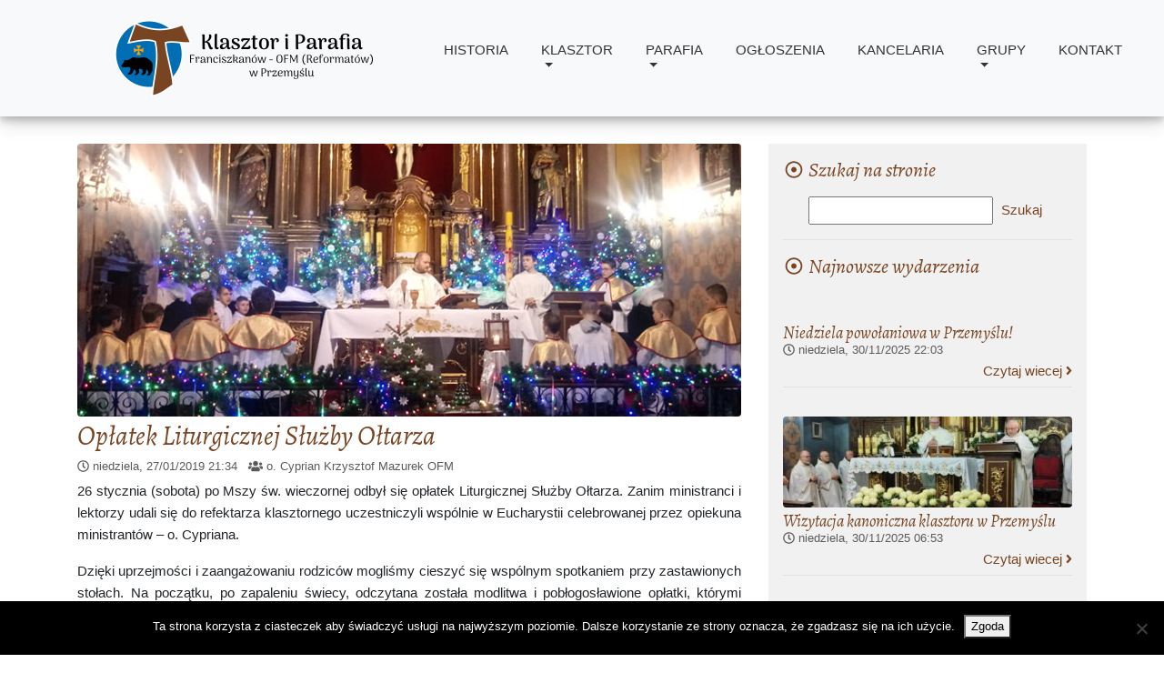

--- FILE ---
content_type: text/html; charset=UTF-8
request_url: https://ofm-przemysl.pl/2019/01/27/oplatek-liturgicznej-sluzby-oltarza/
body_size: 10359
content:
<!DOCTYPE html>
<html lang="en">
    <head>
        <meta charset="utf-8">
        <meta name="viewport" content="width=device-width, initial-scale=1, shrink-to-fit=no">
        <meta name="description" content="">
        <meta name="author" content="Jakub Radyk | radykjakub@gmail.com">
        <link rel="icon" type="image/png" href="https://ofm-przemysl.pl/wp-content/themes/OfmTheme/tmp-img/icon.png">
        <title>Opłatek Liturgicznej Służby Ołtarza &#8211; Parafia oo. Franciszkanów pw. świętego Antoniego z Padwy</title>
<meta name='robots' content='max-image-preview:large' />
	<style>img:is([sizes="auto" i], [sizes^="auto," i]) { contain-intrinsic-size: 3000px 1500px }</style>
	<link rel='dns-prefetch' href='//use.fontawesome.com' />
<link rel='dns-prefetch' href='//fonts.googleapis.com' />
<link rel="alternate" type="application/rss+xml" title="Parafia oo. Franciszkanów pw. świętego Antoniego z Padwy &raquo; Opłatek Liturgicznej Służby Ołtarza Kanał z komentarzami" href="https://ofm-przemysl.pl/2019/01/27/oplatek-liturgicznej-sluzby-oltarza/feed/" />
<script type="text/javascript">
/* <![CDATA[ */
window._wpemojiSettings = {"baseUrl":"https:\/\/s.w.org\/images\/core\/emoji\/16.0.1\/72x72\/","ext":".png","svgUrl":"https:\/\/s.w.org\/images\/core\/emoji\/16.0.1\/svg\/","svgExt":".svg","source":{"concatemoji":"https:\/\/ofm-przemysl.pl\/wp-includes\/js\/wp-emoji-release.min.js?ver=6.8.3"}};
/*! This file is auto-generated */
!function(s,n){var o,i,e;function c(e){try{var t={supportTests:e,timestamp:(new Date).valueOf()};sessionStorage.setItem(o,JSON.stringify(t))}catch(e){}}function p(e,t,n){e.clearRect(0,0,e.canvas.width,e.canvas.height),e.fillText(t,0,0);var t=new Uint32Array(e.getImageData(0,0,e.canvas.width,e.canvas.height).data),a=(e.clearRect(0,0,e.canvas.width,e.canvas.height),e.fillText(n,0,0),new Uint32Array(e.getImageData(0,0,e.canvas.width,e.canvas.height).data));return t.every(function(e,t){return e===a[t]})}function u(e,t){e.clearRect(0,0,e.canvas.width,e.canvas.height),e.fillText(t,0,0);for(var n=e.getImageData(16,16,1,1),a=0;a<n.data.length;a++)if(0!==n.data[a])return!1;return!0}function f(e,t,n,a){switch(t){case"flag":return n(e,"\ud83c\udff3\ufe0f\u200d\u26a7\ufe0f","\ud83c\udff3\ufe0f\u200b\u26a7\ufe0f")?!1:!n(e,"\ud83c\udde8\ud83c\uddf6","\ud83c\udde8\u200b\ud83c\uddf6")&&!n(e,"\ud83c\udff4\udb40\udc67\udb40\udc62\udb40\udc65\udb40\udc6e\udb40\udc67\udb40\udc7f","\ud83c\udff4\u200b\udb40\udc67\u200b\udb40\udc62\u200b\udb40\udc65\u200b\udb40\udc6e\u200b\udb40\udc67\u200b\udb40\udc7f");case"emoji":return!a(e,"\ud83e\udedf")}return!1}function g(e,t,n,a){var r="undefined"!=typeof WorkerGlobalScope&&self instanceof WorkerGlobalScope?new OffscreenCanvas(300,150):s.createElement("canvas"),o=r.getContext("2d",{willReadFrequently:!0}),i=(o.textBaseline="top",o.font="600 32px Arial",{});return e.forEach(function(e){i[e]=t(o,e,n,a)}),i}function t(e){var t=s.createElement("script");t.src=e,t.defer=!0,s.head.appendChild(t)}"undefined"!=typeof Promise&&(o="wpEmojiSettingsSupports",i=["flag","emoji"],n.supports={everything:!0,everythingExceptFlag:!0},e=new Promise(function(e){s.addEventListener("DOMContentLoaded",e,{once:!0})}),new Promise(function(t){var n=function(){try{var e=JSON.parse(sessionStorage.getItem(o));if("object"==typeof e&&"number"==typeof e.timestamp&&(new Date).valueOf()<e.timestamp+604800&&"object"==typeof e.supportTests)return e.supportTests}catch(e){}return null}();if(!n){if("undefined"!=typeof Worker&&"undefined"!=typeof OffscreenCanvas&&"undefined"!=typeof URL&&URL.createObjectURL&&"undefined"!=typeof Blob)try{var e="postMessage("+g.toString()+"("+[JSON.stringify(i),f.toString(),p.toString(),u.toString()].join(",")+"));",a=new Blob([e],{type:"text/javascript"}),r=new Worker(URL.createObjectURL(a),{name:"wpTestEmojiSupports"});return void(r.onmessage=function(e){c(n=e.data),r.terminate(),t(n)})}catch(e){}c(n=g(i,f,p,u))}t(n)}).then(function(e){for(var t in e)n.supports[t]=e[t],n.supports.everything=n.supports.everything&&n.supports[t],"flag"!==t&&(n.supports.everythingExceptFlag=n.supports.everythingExceptFlag&&n.supports[t]);n.supports.everythingExceptFlag=n.supports.everythingExceptFlag&&!n.supports.flag,n.DOMReady=!1,n.readyCallback=function(){n.DOMReady=!0}}).then(function(){return e}).then(function(){var e;n.supports.everything||(n.readyCallback(),(e=n.source||{}).concatemoji?t(e.concatemoji):e.wpemoji&&e.twemoji&&(t(e.twemoji),t(e.wpemoji)))}))}((window,document),window._wpemojiSettings);
/* ]]> */
</script>
<style id='wp-emoji-styles-inline-css' type='text/css'>

	img.wp-smiley, img.emoji {
		display: inline !important;
		border: none !important;
		box-shadow: none !important;
		height: 1em !important;
		width: 1em !important;
		margin: 0 0.07em !important;
		vertical-align: -0.1em !important;
		background: none !important;
		padding: 0 !important;
	}
</style>
<link rel='stylesheet' id='wp-block-library-css' href='https://ofm-przemysl.pl/wp-includes/css/dist/block-library/style.min.css?ver=6.8.3' type='text/css' media='all' />
<style id='classic-theme-styles-inline-css' type='text/css'>
/*! This file is auto-generated */
.wp-block-button__link{color:#fff;background-color:#32373c;border-radius:9999px;box-shadow:none;text-decoration:none;padding:calc(.667em + 2px) calc(1.333em + 2px);font-size:1.125em}.wp-block-file__button{background:#32373c;color:#fff;text-decoration:none}
</style>
<style id='global-styles-inline-css' type='text/css'>
:root{--wp--preset--aspect-ratio--square: 1;--wp--preset--aspect-ratio--4-3: 4/3;--wp--preset--aspect-ratio--3-4: 3/4;--wp--preset--aspect-ratio--3-2: 3/2;--wp--preset--aspect-ratio--2-3: 2/3;--wp--preset--aspect-ratio--16-9: 16/9;--wp--preset--aspect-ratio--9-16: 9/16;--wp--preset--color--black: #000000;--wp--preset--color--cyan-bluish-gray: #abb8c3;--wp--preset--color--white: #ffffff;--wp--preset--color--pale-pink: #f78da7;--wp--preset--color--vivid-red: #cf2e2e;--wp--preset--color--luminous-vivid-orange: #ff6900;--wp--preset--color--luminous-vivid-amber: #fcb900;--wp--preset--color--light-green-cyan: #7bdcb5;--wp--preset--color--vivid-green-cyan: #00d084;--wp--preset--color--pale-cyan-blue: #8ed1fc;--wp--preset--color--vivid-cyan-blue: #0693e3;--wp--preset--color--vivid-purple: #9b51e0;--wp--preset--gradient--vivid-cyan-blue-to-vivid-purple: linear-gradient(135deg,rgba(6,147,227,1) 0%,rgb(155,81,224) 100%);--wp--preset--gradient--light-green-cyan-to-vivid-green-cyan: linear-gradient(135deg,rgb(122,220,180) 0%,rgb(0,208,130) 100%);--wp--preset--gradient--luminous-vivid-amber-to-luminous-vivid-orange: linear-gradient(135deg,rgba(252,185,0,1) 0%,rgba(255,105,0,1) 100%);--wp--preset--gradient--luminous-vivid-orange-to-vivid-red: linear-gradient(135deg,rgba(255,105,0,1) 0%,rgb(207,46,46) 100%);--wp--preset--gradient--very-light-gray-to-cyan-bluish-gray: linear-gradient(135deg,rgb(238,238,238) 0%,rgb(169,184,195) 100%);--wp--preset--gradient--cool-to-warm-spectrum: linear-gradient(135deg,rgb(74,234,220) 0%,rgb(151,120,209) 20%,rgb(207,42,186) 40%,rgb(238,44,130) 60%,rgb(251,105,98) 80%,rgb(254,248,76) 100%);--wp--preset--gradient--blush-light-purple: linear-gradient(135deg,rgb(255,206,236) 0%,rgb(152,150,240) 100%);--wp--preset--gradient--blush-bordeaux: linear-gradient(135deg,rgb(254,205,165) 0%,rgb(254,45,45) 50%,rgb(107,0,62) 100%);--wp--preset--gradient--luminous-dusk: linear-gradient(135deg,rgb(255,203,112) 0%,rgb(199,81,192) 50%,rgb(65,88,208) 100%);--wp--preset--gradient--pale-ocean: linear-gradient(135deg,rgb(255,245,203) 0%,rgb(182,227,212) 50%,rgb(51,167,181) 100%);--wp--preset--gradient--electric-grass: linear-gradient(135deg,rgb(202,248,128) 0%,rgb(113,206,126) 100%);--wp--preset--gradient--midnight: linear-gradient(135deg,rgb(2,3,129) 0%,rgb(40,116,252) 100%);--wp--preset--font-size--small: 13px;--wp--preset--font-size--medium: 20px;--wp--preset--font-size--large: 36px;--wp--preset--font-size--x-large: 42px;--wp--preset--spacing--20: 0.44rem;--wp--preset--spacing--30: 0.67rem;--wp--preset--spacing--40: 1rem;--wp--preset--spacing--50: 1.5rem;--wp--preset--spacing--60: 2.25rem;--wp--preset--spacing--70: 3.38rem;--wp--preset--spacing--80: 5.06rem;--wp--preset--shadow--natural: 6px 6px 9px rgba(0, 0, 0, 0.2);--wp--preset--shadow--deep: 12px 12px 50px rgba(0, 0, 0, 0.4);--wp--preset--shadow--sharp: 6px 6px 0px rgba(0, 0, 0, 0.2);--wp--preset--shadow--outlined: 6px 6px 0px -3px rgba(255, 255, 255, 1), 6px 6px rgba(0, 0, 0, 1);--wp--preset--shadow--crisp: 6px 6px 0px rgba(0, 0, 0, 1);}:where(.is-layout-flex){gap: 0.5em;}:where(.is-layout-grid){gap: 0.5em;}body .is-layout-flex{display: flex;}.is-layout-flex{flex-wrap: wrap;align-items: center;}.is-layout-flex > :is(*, div){margin: 0;}body .is-layout-grid{display: grid;}.is-layout-grid > :is(*, div){margin: 0;}:where(.wp-block-columns.is-layout-flex){gap: 2em;}:where(.wp-block-columns.is-layout-grid){gap: 2em;}:where(.wp-block-post-template.is-layout-flex){gap: 1.25em;}:where(.wp-block-post-template.is-layout-grid){gap: 1.25em;}.has-black-color{color: var(--wp--preset--color--black) !important;}.has-cyan-bluish-gray-color{color: var(--wp--preset--color--cyan-bluish-gray) !important;}.has-white-color{color: var(--wp--preset--color--white) !important;}.has-pale-pink-color{color: var(--wp--preset--color--pale-pink) !important;}.has-vivid-red-color{color: var(--wp--preset--color--vivid-red) !important;}.has-luminous-vivid-orange-color{color: var(--wp--preset--color--luminous-vivid-orange) !important;}.has-luminous-vivid-amber-color{color: var(--wp--preset--color--luminous-vivid-amber) !important;}.has-light-green-cyan-color{color: var(--wp--preset--color--light-green-cyan) !important;}.has-vivid-green-cyan-color{color: var(--wp--preset--color--vivid-green-cyan) !important;}.has-pale-cyan-blue-color{color: var(--wp--preset--color--pale-cyan-blue) !important;}.has-vivid-cyan-blue-color{color: var(--wp--preset--color--vivid-cyan-blue) !important;}.has-vivid-purple-color{color: var(--wp--preset--color--vivid-purple) !important;}.has-black-background-color{background-color: var(--wp--preset--color--black) !important;}.has-cyan-bluish-gray-background-color{background-color: var(--wp--preset--color--cyan-bluish-gray) !important;}.has-white-background-color{background-color: var(--wp--preset--color--white) !important;}.has-pale-pink-background-color{background-color: var(--wp--preset--color--pale-pink) !important;}.has-vivid-red-background-color{background-color: var(--wp--preset--color--vivid-red) !important;}.has-luminous-vivid-orange-background-color{background-color: var(--wp--preset--color--luminous-vivid-orange) !important;}.has-luminous-vivid-amber-background-color{background-color: var(--wp--preset--color--luminous-vivid-amber) !important;}.has-light-green-cyan-background-color{background-color: var(--wp--preset--color--light-green-cyan) !important;}.has-vivid-green-cyan-background-color{background-color: var(--wp--preset--color--vivid-green-cyan) !important;}.has-pale-cyan-blue-background-color{background-color: var(--wp--preset--color--pale-cyan-blue) !important;}.has-vivid-cyan-blue-background-color{background-color: var(--wp--preset--color--vivid-cyan-blue) !important;}.has-vivid-purple-background-color{background-color: var(--wp--preset--color--vivid-purple) !important;}.has-black-border-color{border-color: var(--wp--preset--color--black) !important;}.has-cyan-bluish-gray-border-color{border-color: var(--wp--preset--color--cyan-bluish-gray) !important;}.has-white-border-color{border-color: var(--wp--preset--color--white) !important;}.has-pale-pink-border-color{border-color: var(--wp--preset--color--pale-pink) !important;}.has-vivid-red-border-color{border-color: var(--wp--preset--color--vivid-red) !important;}.has-luminous-vivid-orange-border-color{border-color: var(--wp--preset--color--luminous-vivid-orange) !important;}.has-luminous-vivid-amber-border-color{border-color: var(--wp--preset--color--luminous-vivid-amber) !important;}.has-light-green-cyan-border-color{border-color: var(--wp--preset--color--light-green-cyan) !important;}.has-vivid-green-cyan-border-color{border-color: var(--wp--preset--color--vivid-green-cyan) !important;}.has-pale-cyan-blue-border-color{border-color: var(--wp--preset--color--pale-cyan-blue) !important;}.has-vivid-cyan-blue-border-color{border-color: var(--wp--preset--color--vivid-cyan-blue) !important;}.has-vivid-purple-border-color{border-color: var(--wp--preset--color--vivid-purple) !important;}.has-vivid-cyan-blue-to-vivid-purple-gradient-background{background: var(--wp--preset--gradient--vivid-cyan-blue-to-vivid-purple) !important;}.has-light-green-cyan-to-vivid-green-cyan-gradient-background{background: var(--wp--preset--gradient--light-green-cyan-to-vivid-green-cyan) !important;}.has-luminous-vivid-amber-to-luminous-vivid-orange-gradient-background{background: var(--wp--preset--gradient--luminous-vivid-amber-to-luminous-vivid-orange) !important;}.has-luminous-vivid-orange-to-vivid-red-gradient-background{background: var(--wp--preset--gradient--luminous-vivid-orange-to-vivid-red) !important;}.has-very-light-gray-to-cyan-bluish-gray-gradient-background{background: var(--wp--preset--gradient--very-light-gray-to-cyan-bluish-gray) !important;}.has-cool-to-warm-spectrum-gradient-background{background: var(--wp--preset--gradient--cool-to-warm-spectrum) !important;}.has-blush-light-purple-gradient-background{background: var(--wp--preset--gradient--blush-light-purple) !important;}.has-blush-bordeaux-gradient-background{background: var(--wp--preset--gradient--blush-bordeaux) !important;}.has-luminous-dusk-gradient-background{background: var(--wp--preset--gradient--luminous-dusk) !important;}.has-pale-ocean-gradient-background{background: var(--wp--preset--gradient--pale-ocean) !important;}.has-electric-grass-gradient-background{background: var(--wp--preset--gradient--electric-grass) !important;}.has-midnight-gradient-background{background: var(--wp--preset--gradient--midnight) !important;}.has-small-font-size{font-size: var(--wp--preset--font-size--small) !important;}.has-medium-font-size{font-size: var(--wp--preset--font-size--medium) !important;}.has-large-font-size{font-size: var(--wp--preset--font-size--large) !important;}.has-x-large-font-size{font-size: var(--wp--preset--font-size--x-large) !important;}
:where(.wp-block-post-template.is-layout-flex){gap: 1.25em;}:where(.wp-block-post-template.is-layout-grid){gap: 1.25em;}
:where(.wp-block-columns.is-layout-flex){gap: 2em;}:where(.wp-block-columns.is-layout-grid){gap: 2em;}
:root :where(.wp-block-pullquote){font-size: 1.5em;line-height: 1.6;}
</style>
<link rel='stylesheet' id='cookie-notice-front-css' href='https://ofm-przemysl.pl/wp-content/plugins/cookie-notice/css/front.min.css?ver=2.5.10' type='text/css' media='all' />
<link rel='stylesheet' id='ofmprzemysl-style-css' href='https://ofm-przemysl.pl/wp-content/themes/OfmTheme/style.css?ver=1.0' type='text/css' media='all' />
<link rel='stylesheet' id='ofmprzemysl-style-general-css' href='https://ofm-przemysl.pl/wp-content/themes/OfmTheme/css/ofm.css?ver=1.0.1' type='text/css' media='all' />
<link rel='stylesheet' id='ofmprzemysl-fancybox-css' href='https://ofm-przemysl.pl/wp-content/themes/OfmTheme/css/jquery.fancybox.min.css?ver=3.2.10' type='text/css' media='all' />
<link rel='stylesheet' id='ofmprzemysl-mediaelement-css' href='https://ofm-przemysl.pl/wp-content/themes/OfmTheme/css/mediaelementplayer.min.css?ver=4.2.8' type='text/css' media='all' />
<link rel='stylesheet' id='ofmprzemysl-bootstrap-css' href='https://ofm-przemysl.pl/wp-content/themes/OfmTheme/bootstrap-css/ofm-bootstrap.css?ver=4.0.0' type='text/css' media='all' />
<link rel='stylesheet' id='ofmprzemysl-carousel-css' href='https://ofm-przemysl.pl/wp-content/themes/OfmTheme/css/carousel.css?ver=4.0.0' type='text/css' media='all' />
<link rel='stylesheet' id='ofmprzemysl-googlefonts-alegreya-css' href='https://fonts.googleapis.com/css?family=Alegreya%3A400%2C400i&#038;subset=latin-ext&#038;ver=1.0.0' type='text/css' media='all' />
<script type="text/javascript" id="cookie-notice-front-js-before">
/* <![CDATA[ */
var cnArgs = {"ajaxUrl":"https:\/\/ofm-przemysl.pl\/wp-admin\/admin-ajax.php","nonce":"6a1677796d","hideEffect":"fade","position":"bottom","onScroll":false,"onScrollOffset":100,"onClick":false,"cookieName":"cookie_notice_accepted","cookieTime":2592000,"cookieTimeRejected":2592000,"globalCookie":false,"redirection":false,"cache":true,"revokeCookies":false,"revokeCookiesOpt":"automatic"};
/* ]]> */
</script>
<script type="text/javascript" src="https://ofm-przemysl.pl/wp-content/plugins/cookie-notice/js/front.min.js?ver=2.5.10" id="cookie-notice-front-js"></script>
<script type="text/javascript" src="https://ofm-przemysl.pl/wp-includes/js/jquery/jquery.min.js?ver=3.7.1" id="jquery-core-js"></script>
<script type="text/javascript" src="https://ofm-przemysl.pl/wp-includes/js/jquery/jquery-migrate.min.js?ver=3.4.1" id="jquery-migrate-js"></script>
<link rel="https://api.w.org/" href="https://ofm-przemysl.pl/wp-json/" /><link rel="alternate" title="JSON" type="application/json" href="https://ofm-przemysl.pl/wp-json/wp/v2/posts/1920" /><link rel="EditURI" type="application/rsd+xml" title="RSD" href="https://ofm-przemysl.pl/xmlrpc.php?rsd" />
<meta name="generator" content="WordPress 6.8.3" />
<link rel="canonical" href="https://ofm-przemysl.pl/2019/01/27/oplatek-liturgicznej-sluzby-oltarza/" />
<link rel='shortlink' href='https://ofm-przemysl.pl/?p=1920' />
<link rel="alternate" title="oEmbed (JSON)" type="application/json+oembed" href="https://ofm-przemysl.pl/wp-json/oembed/1.0/embed?url=https%3A%2F%2Fofm-przemysl.pl%2F2019%2F01%2F27%2Foplatek-liturgicznej-sluzby-oltarza%2F" />
<link rel="alternate" title="oEmbed (XML)" type="text/xml+oembed" href="https://ofm-przemysl.pl/wp-json/oembed/1.0/embed?url=https%3A%2F%2Fofm-przemysl.pl%2F2019%2F01%2F27%2Foplatek-liturgicznej-sluzby-oltarza%2F&#038;format=xml" />

<!-- START - Open Graph and Twitter Card Tags 3.3.7 -->
 <!-- Facebook Open Graph -->
  <meta property="og:locale" content="pl_PL"/>
  <meta property="og:site_name" content="Parafia oo. Franciszkanów pw. świętego Antoniego z Padwy"/>
  <meta property="og:title" content="Opłatek Liturgicznej Służby Ołtarza"/>
  <meta property="og:url" content="https://ofm-przemysl.pl/2019/01/27/oplatek-liturgicznej-sluzby-oltarza/"/>
  <meta property="og:type" content="article"/>
  <meta property="og:description" content="26 stycznia (sobota) po Mszy św. wieczornej odbył się opłatek Liturgicznej Służby Ołtarza. Zanim ministranci i lektorzy udali się do refektarza klasztornego uczestniczyli wspólnie w Eucharystii celebrowanej przez opiekuna ministrantów – o. Cypriana.



 Dzięki uprzejmości i zaangażowaniu rodziców mo"/>
  <meta property="og:image" content="https://ofm-przemysl.pl/wp-content/uploads/2019/01/Opłatek-Liturgicznej-Służby-Ołtarza-001.jpg"/>
  <meta property="og:image:url" content="https://ofm-przemysl.pl/wp-content/uploads/2019/01/Opłatek-Liturgicznej-Służby-Ołtarza-001.jpg"/>
  <meta property="og:image:secure_url" content="https://ofm-przemysl.pl/wp-content/uploads/2019/01/Opłatek-Liturgicznej-Służby-Ołtarza-001.jpg"/>
  <meta property="og:image:width" content="1600"/>
  <meta property="og:image:height" content="1200"/>
  <meta property="article:published_time" content="2019-01-27T21:34:39+01:00"/>
  <meta property="article:modified_time" content="2019-01-27T21:35:32+01:00" />
  <meta property="og:updated_time" content="2019-01-27T21:35:32+01:00" />
  <meta property="article:section" content="Wydarzenia"/>
  <meta property="article:publisher" content="https://www.facebook.com/reformaci/"/>
 <!-- Google+ / Schema.org -->
 <!-- Twitter Cards -->
  <meta name="twitter:title" content="Opłatek Liturgicznej Służby Ołtarza"/>
  <meta name="twitter:url" content="https://ofm-przemysl.pl/2019/01/27/oplatek-liturgicznej-sluzby-oltarza/"/>
  <meta name="twitter:description" content="26 stycznia (sobota) po Mszy św. wieczornej odbył się opłatek Liturgicznej Służby Ołtarza. Zanim ministranci i lektorzy udali się do refektarza klasztornego uczestniczyli wspólnie w Eucharystii celebrowanej przez opiekuna ministrantów – o. Cypriana.



 Dzięki uprzejmości i zaangażowaniu rodziców mo"/>
  <meta name="twitter:image" content="https://ofm-przemysl.pl/wp-content/uploads/2019/01/Opłatek-Liturgicznej-Służby-Ołtarza-001.jpg"/>
  <meta name="twitter:card" content="summary_large_image"/>
 <!-- SEO -->
 <!-- Misc. tags -->
 <!-- is_singular -->
<!-- END - Open Graph and Twitter Card Tags 3.3.7 -->
	
		<!-- Global site tag (gtag.js) - Google Analytics -->
		<script async src="https://www.googletagmanager.com/gtag/js?id=UA-115022989-1"></script>
		<script>
			window.dataLayer = window.dataLayer || [];
			function gtag(){dataLayer.push(arguments);}
			gtag('js', new Date());

			gtag('config', 'UA-115022989-1');
		</script>
    </head>
    <body>
        <nav id="ofmHeaderWrapper" class="ofm-header-navbar navbar navbar-expand-md fixed-top navbar-light bg-light">
            <div class="container"><!-- double wrapping as a fix for nesting columns in navbar -->
                <div class="container">
                    <div class="row align-items-center">
                        <div class="d-none d-md-block col-1 col-lg-2 col-xl-4">
                            <a class="navbar-brand" href="/">
                                <img src="https://ofm-przemysl.pl/wp-content/themes/OfmTheme/tmp-img/logo_v8.png" class="logo-large d-none d-xl-inline-block" />
                                <img src="https://ofm-przemysl.pl/wp-content/themes/OfmTheme/tmp-img/logo_v6.png" class="logo-medium d-none d-lg-inline-block d-xl-none" />
                                <img src="https://ofm-przemysl.pl/wp-content/themes/OfmTheme/tmp-img/logo_v5.png" class="logo-small d-inline-block d-lg-none" />
                            </a>
                        </div>
                        <div class="col col-md-11 col-lg-10 col-xl-8">
                            <a class="navbar-brand d-inline-block d-md-none" href="/">
                                <img src="https://ofm-przemysl.pl/wp-content/themes/OfmTheme/tmp-img/logo_v5.png" />
                            </a>
                            <button class="navbar-toggler float-right" type="button" data-toggle="collapse" data-target="#ofmTopMenu" aria-controls="navbarCollapse" aria-expanded="false" aria-label="Menu">
                                <span class="navbar-toggler-icon"></span>
                            </button>

                            <div id="ofmTopMenu" class="collapse navbar-collapse"><ul id="menu-gorne-menu" class="navbar-nav ml-auto"><li itemscope="itemscope" itemtype="https://www.schema.org/SiteNavigationElement" id="menu-item-3130" class="menu-item menu-item-type-post_type menu-item-object-page menu-item-3130 nav-item"><a title="Historia" href="https://ofm-przemysl.pl/historia-klasztoru-2/" class="nav-link">Historia</a></li>
<li itemscope="itemscope" itemtype="https://www.schema.org/SiteNavigationElement" id="menu-item-32" class="menu-item menu-item-type-custom menu-item-object-custom menu-item-has-children menu-item-32 nav-item dropdown"><a title="Klasztor" href="#" data-toggle="dropdown" aria-haspopup="true" aria-expanded="false" class="dropdown-toggle nav-link" id="menu-item-dropdown-32">Klasztor</a>
<ul role="menu" class=" dropdown-menu" aria-labelledby="menu-item-dropdown-32">
	<li itemscope="itemscope" itemtype="https://www.schema.org/SiteNavigationElement" id="menu-item-54" class="menu-item menu-item-type-post_type menu-item-object-page menu-item-has-children menu-item-54 nav-item dropdown"><a title="Wspólnota" href="https://ofm-przemysl.pl/wspolnota-klasztoru/" class="dropdown-item">Wspólnota</a></li>
	<li itemscope="itemscope" itemtype="https://www.schema.org/SiteNavigationElement" id="menu-item-194" class="menu-item menu-item-type-post_type menu-item-object-page menu-item-194 nav-item"><a title="Franciszkański Zakon Świeckich" href="https://ofm-przemysl.pl/iii-zakon-franciszkanski/" class="dropdown-item">Franciszkański Zakon Świeckich</a></li>
	<li itemscope="itemscope" itemtype="https://www.schema.org/SiteNavigationElement" id="menu-item-3357" class="menu-item menu-item-type-post_type menu-item-object-page menu-item-3357 nav-item"><a title="Galeria zdjęć" href="https://ofm-przemysl.pl/galeria-zdjec/" class="dropdown-item">Galeria zdjęć</a></li>
</ul>
</li>
<li itemscope="itemscope" itemtype="https://www.schema.org/SiteNavigationElement" id="menu-item-33" class="menu-item menu-item-type-custom menu-item-object-custom menu-item-has-children menu-item-33 nav-item dropdown"><a title="Parafia" href="#" data-toggle="dropdown" aria-haspopup="true" aria-expanded="false" class="dropdown-toggle nav-link" id="menu-item-dropdown-33">Parafia</a>
<ul role="menu" class=" dropdown-menu" aria-labelledby="menu-item-dropdown-33">
	<li itemscope="itemscope" itemtype="https://www.schema.org/SiteNavigationElement" id="menu-item-234" class="menu-item menu-item-type-post_type menu-item-object-page menu-item-has-children menu-item-234 nav-item dropdown"><a title="Nabożeństwa" href="https://ofm-przemysl.pl/godziny-nabozenstw/" class="dropdown-item">Nabożeństwa</a></li>
	<li itemscope="itemscope" itemtype="https://www.schema.org/SiteNavigationElement" id="menu-item-197" class="menu-item menu-item-type-post_type menu-item-object-page menu-item-has-children menu-item-197 nav-item dropdown"><a title="Historia" href="https://ofm-przemysl.pl/historia-parafii/" class="dropdown-item">Historia</a></li>
</ul>
</li>
<li itemscope="itemscope" itemtype="https://www.schema.org/SiteNavigationElement" id="menu-item-95" class="menu-item menu-item-type-post_type menu-item-object-najnowsze menu-item-95 nav-item"><a title="Ogłoszenia" href="https://ofm-przemysl.pl/najnowsze/ogloszenia-duszpasterskie/" class="nav-link">Ogłoszenia</a></li>
<li itemscope="itemscope" itemtype="https://www.schema.org/SiteNavigationElement" id="menu-item-272" class="menu-item menu-item-type-post_type menu-item-object-page menu-item-272 nav-item"><a title="Kancelaria" href="https://ofm-przemysl.pl/kancelaria-parafialna/" class="nav-link">Kancelaria</a></li>
<li itemscope="itemscope" itemtype="https://www.schema.org/SiteNavigationElement" id="menu-item-36" class="menu-item menu-item-type-custom menu-item-object-custom menu-item-has-children menu-item-36 nav-item dropdown"><a title="Grupy" href="#" data-toggle="dropdown" aria-haspopup="true" aria-expanded="false" class="dropdown-toggle nav-link" id="menu-item-dropdown-36">Grupy</a>
<ul role="menu" class=" dropdown-menu" aria-labelledby="menu-item-dropdown-36">
	<li itemscope="itemscope" itemtype="https://www.schema.org/SiteNavigationElement" id="menu-item-519" class="menu-item menu-item-type-post_type menu-item-object-page menu-item-519 nav-item"><a title="Zespół „Kantata”" href="https://ofm-przemysl.pl/zespol-kantata/" class="dropdown-item">Zespół „Kantata”</a></li>
	<li itemscope="itemscope" itemtype="https://www.schema.org/SiteNavigationElement" id="menu-item-531" class="menu-item menu-item-type-post_type menu-item-object-page menu-item-531 nav-item"><a title="Ministranci i lektorzy" href="https://ofm-przemysl.pl/ministranci-i-lektorzy/" class="dropdown-item">Ministranci i lektorzy</a></li>
	<li itemscope="itemscope" itemtype="https://www.schema.org/SiteNavigationElement" id="menu-item-647" class="menu-item menu-item-type-post_type menu-item-object-page menu-item-647 nav-item"><a title="Akcja Katolicka" href="https://ofm-przemysl.pl/akcja-katolicka/" class="dropdown-item">Akcja Katolicka</a></li>
	<li itemscope="itemscope" itemtype="https://www.schema.org/SiteNavigationElement" id="menu-item-648" class="menu-item menu-item-type-post_type menu-item-object-page menu-item-648 nav-item"><a title="Róże Różańcowe" href="https://ofm-przemysl.pl/roze-rozancowe/" class="dropdown-item">Róże Różańcowe</a></li>
</ul>
</li>
<li itemscope="itemscope" itemtype="https://www.schema.org/SiteNavigationElement" id="menu-item-226" class="menu-item menu-item-type-post_type menu-item-object-page menu-item-226 nav-item"><a title="Kontakt" href="https://ofm-przemysl.pl/kontakt/" class="nav-link">Kontakt</a></li>
</ul></div>                        </div>
                    </div>
                </div>
            </div>
        </nav>
        
<div class="main-container page-container container">
    <div class="row">
        
        <div class="main-content col-lg-8 col-12">
    <div class="single-post row">
        <div class="col-12 text-center text-md-left">
            <div class="zoomin-image rounded">
                <img width="730" height="300" src="https://ofm-przemysl.pl/wp-content/uploads/2019/01/Opłatek-Liturgicznej-Służby-Ołtarza-baner.jpg" class="img-fluid" alt="Opłatek Liturgicznej Służby Ołtarza" title="Opłatek Liturgicznej Służby Ołtarza" decoding="async" fetchpriority="high" srcset="https://ofm-przemysl.pl/wp-content/uploads/2019/01/Opłatek-Liturgicznej-Służby-Ołtarza-baner.jpg 730w, https://ofm-przemysl.pl/wp-content/uploads/2019/01/Opłatek-Liturgicznej-Służby-Ołtarza-baner-300x123.jpg 300w" sizes="(max-width: 730px) 100vw, 730px" />            </div>          
            <h1>Opłatek Liturgicznej Służby Ołtarza</h1>
            <div class="post-meta-data">
                <span>
                    <i class="far fa-clock"></i>
                    <span>niedziela, 27/01/2019</span>
                    <span>21:34</span>
                </span>
                                <span>
                    <i class="fas fa-users"></i>
                    <span>o. Cyprian Krzysztof Mazurek OFM</span>
                </span>
                            </div>


            <div class="text-justify">
                
<p>26 stycznia (sobota) po Mszy św. wieczornej odbył się opłatek Liturgicznej Służby Ołtarza. Zanim ministranci i lektorzy udali się do refektarza klasztornego uczestniczyli wspólnie w Eucharystii celebrowanej przez opiekuna ministrantów – o. Cypriana.</p>



<p> Dzięki uprzejmości i zaangażowaniu rodziców mogliśmy cieszyć się wspólnym spotkaniem przy zastawionych stołach. Na początku, po zapaleniu świecy, odczytana została modlitwa i pobłogosławione opłatki, którymi zadzieliliśmy się, składając sobie życzenia i przepraszając za to, co było niedoskonałe. </p>



<p> Kilkuletnią tradycją jest gra w tzw. tombolę. Zwycięzcą gry został w tym roku Leon Kojder, który otrzymał skromny upominek. </p>



<p> Na uwagę i pochwałę zasługuje gra na akordeonie Bartłomieja Stopy, przy towarzyszeniu którego śpiewaliśmy kolędy.</p>



<p> Wieczór minął w doskonałej atmosferze. Oby ten połamany biały opłatek i życzenia, które sobie co roku składamy stały się pięknym znakiem, który przemieni nasze serca i sprawi, że staniemy się lepsi, bardziej zaangażowani i zawsze gotowi, by służyć Panu Jezusowi i Jego Kościołowi jako Liturgiczna Służba Ołtarza.</p>
            </div>






            <div class="photo-gallery border-top pt-2 mt-3">
                <h3 class="mt-2 mb-3">Galeria zdjęć</h3>
                <div class="container">
                    <div class="row">
                        <div class="col-3">
                            <a 
                                data-fancybox="photo_gallery_1920" 
                                data-caption="Opłatek Liturgicznej Służby Ołtarza &#8211; 001" 
                                class="zoomin-image rounded"
                                href="https://ofm-przemysl.pl/wp-content/uploads/2019/01/Opłatek-Liturgicznej-Służby-Ołtarza-001-1024x768.jpg">
                                <img src="https://ofm-przemysl.pl/wp-content/uploads/2019/01/Opłatek-Liturgicznej-Służby-Ołtarza-001-150x150.jpg" class="">
                            </a>
                        </div>
                                    <div class="col-3">
                            <a 
                                data-fancybox="photo_gallery_1920" 
                                data-caption="Opłatek Liturgicznej Służby Ołtarza &#8211; 002" 
                                class="zoomin-image rounded"
                                href="https://ofm-przemysl.pl/wp-content/uploads/2019/01/Opłatek-Liturgicznej-Służby-Ołtarza-002-1024x554.jpg">
                                <img src="https://ofm-przemysl.pl/wp-content/uploads/2019/01/Opłatek-Liturgicznej-Służby-Ołtarza-002-150x150.jpg" class="">
                            </a>
                        </div>
                                </div>
                </div>
            </div>


        </div>
    </div>

        </div>
        

        <div class="side-content col-lg-4 col-12">


    <div class="container ofmSideBg p-3 mb-4">


        <div class="mb-3 text-primary">
    <h3 class="side"><i class="far fa-dot-circle fa-fw fa-sm"></i> Szukaj na stronie</h3>
</div>

<form role="search" method="get" id="searchform" class="searchform" action="https://ofm-przemysl.pl/">
				<div>
					<label class="screen-reader-text" for="s">Szukaj:</label>
					<input type="text" value="" name="s" id="s" />
					<input type="submit" id="searchsubmit" value="Szukaj" />
				</div>
			</form>

        <div class="border-bottom mb-3 mt-3"></div>
        

        
    <div class="mb-3 text-primary">
        <h3 class="side"><i class="far fa-dot-circle fa-fw fa-sm"></i> Najnowsze wydarzenia</h3>
    </div>

    
        
        
        <div class="single-post row">
            <div class="col-12">
                <div class="d-inline-block zoomin-image rounded img-fluid">
                    <a href="https://ofm-przemysl.pl/2025/11/30/niedziela-powolaniowa-w-przemyslu/"></a>
                </div>    
                <h4 class="mb-0"><a href="https://ofm-przemysl.pl/2025/11/30/niedziela-powolaniowa-w-przemyslu/">Niedziela powołaniowa w Przemyślu! </a></h4>
                <div class="post-meta-data">
                    <span>
                        <i class="far fa-clock"></i>
                        <span>niedziela, 30/11/2025</span>
                        <span>22:03</span>
                    </span>
                </div>
                <div class="text-right">
                    <a class="read-more" href="https://ofm-przemysl.pl/2025/11/30/niedziela-powolaniowa-w-przemyslu/">Czytaj wiecej <i class="fas fa-angle-right"></i></a>
                </div>
            </div>
            <div class="col-12">
                <div class="border-bottom mb-3 pb-2"></div>
            </div>
        </div>  

      

    
        
        
        <div class="single-post row">
            <div class="col-12">
                <div class="d-inline-block zoomin-image rounded img-fluid">
                    <a href="https://ofm-przemysl.pl/2025/11/30/wizytacja-kanoniczna-klasztoru-w-przemyslu/"><img width="350" height="100" src="https://ofm-przemysl.pl/wp-content/uploads/2025/11/IMG_20251127_180403-1-350x100.jpg" class="attachment-post-list-side-thumbnail size-post-list-side-thumbnail" alt="Wizytacja kanoniczna klasztoru w Przemyślu" title="Wizytacja kanoniczna klasztoru w Przemyślu" decoding="async" loading="lazy" /></a>
                </div>    
                <h4 class="mb-0"><a href="https://ofm-przemysl.pl/2025/11/30/wizytacja-kanoniczna-klasztoru-w-przemyslu/">Wizytacja kanoniczna klasztoru w Przemyślu</a></h4>
                <div class="post-meta-data">
                    <span>
                        <i class="far fa-clock"></i>
                        <span>niedziela, 30/11/2025</span>
                        <span>06:53</span>
                    </span>
                </div>
                <div class="text-right">
                    <a class="read-more" href="https://ofm-przemysl.pl/2025/11/30/wizytacja-kanoniczna-klasztoru-w-przemyslu/">Czytaj wiecej <i class="fas fa-angle-right"></i></a>
                </div>
            </div>
            <div class="col-12">
                <div class="border-bottom mb-3 pb-2"></div>
            </div>
        </div>  

      

    
        
        
        <div class="single-post row">
            <div class="col-12">
                <div class="d-inline-block zoomin-image rounded img-fluid">
                    <a href="https://ofm-przemysl.pl/2025/11/23/fotorelacja-z-imienin-o-roberta-i-o-stanislawa/"><img width="350" height="100" src="https://ofm-przemysl.pl/wp-content/uploads/2025/11/IMG20250917183507-1-350x100.jpg" class="attachment-post-list-side-thumbnail size-post-list-side-thumbnail" alt="Fotorelacja z imienin o.Roberta i o.Stanisława" title="Fotorelacja z imienin o.Roberta i o.Stanisława" decoding="async" loading="lazy" /></a>
                </div>    
                <h4 class="mb-0"><a href="https://ofm-przemysl.pl/2025/11/23/fotorelacja-z-imienin-o-roberta-i-o-stanislawa/">Fotorelacja z imienin o.Roberta i o.Stanisława</a></h4>
                <div class="post-meta-data">
                    <span>
                        <i class="far fa-clock"></i>
                        <span>niedziela, 23/11/2025</span>
                        <span>16:41</span>
                    </span>
                </div>
                <div class="text-right">
                    <a class="read-more" href="https://ofm-przemysl.pl/2025/11/23/fotorelacja-z-imienin-o-roberta-i-o-stanislawa/">Czytaj wiecej <i class="fas fa-angle-right"></i></a>
                </div>
            </div>
            <div class="col-12">
                <div class="border-bottom mb-3 pb-2"></div>
            </div>
        </div>  

      

        


                    

    <div class="mb-3 text-primary">
        <h3 class="side"><i class="far fa-dot-circle fa-fw fa-sm"></i> Ogłoszenia duszpasterskie</h3>
    </div>


    
        
    <div class="container border-left border-primary">
        <a class="no-decoration" href="https://ofm-przemysl.pl/ogloszenia/i-niedzila-adwentu/">
            <h4 class="mb-0">I NIEDZILA ADWENTU</h4>
            <div class="post-meta-data">
                <i class="far fa-calendar-alt"></i> <span>30 listopada 2025</span>
            </div>
        </a>
    </div>
      

    
        
    <div class="container border-left border-primary">
        <a class="no-decoration" href="https://ofm-przemysl.pl/ogloszenia/niedziela-chrystusa-krola-2/">
            <h4 class="mb-0">NIEDZIELA CHRYSTUSA KRÓLA</h4>
            <div class="post-meta-data">
                <i class="far fa-calendar-alt"></i> <span>23 listopada 2025</span>
            </div>
        </a>
    </div>
      

        

            <div class="border-bottom mb-3 mt-3"></div>
        
		
		
				<div class="border-bottom mb-3 mt-3"></div>


        
    <div class="mb-3 text-primary">
        <h3 class="side"><i class="far fa-dot-circle fa-fw fa-sm"></i> Ważne informacje</h3>
    </div>


            <div class="container border-left border-primary">
                <div class="side-block">
                    <strong>Prace konserwatorskie zrealizowane w 2022 roku - <a href="https://ofm-przemysl.pl/2023/01/16/prace-konserwatorskie-zrealizowane-w-2022-roku/">zobacz wpis</a></strong>                </div>
            </div>

            <div class="border-bottom mb-3 mt-3"></div>



            <div class="container border-left border-primary">
                <div class="side-block">
                    <strong>Msza święta przed ołtarzem świętego Antoniego w każdy wtorek o godz. 8.00</strong>                </div>
            </div>

            <div class="border-bottom mb-3 mt-3"></div>



            <div class="container border-left border-primary">
                <div class="side-block">
                    <strong> w miesiącu kwiecień:</strong>

<strong>+ Elżbieta Gajada</strong>

&nbsp;

&nbsp;

&nbsp;

<strong>Wieczne odpoczywanie racz Jej dać Panie!</strong>                </div>
            </div>

            <div class="border-bottom mb-3 mt-3"></div>



            <div class="container border-left border-primary">
                <div class="side-block">
                    <strong>Nowenna do Matki Bożej Nieustającej Pomocy w środy po Mszy świętej o godz. 18.00</strong>                </div>
            </div>

            <div class="border-bottom mb-3 mt-3"></div>



            <div class="container border-left border-primary">
                <div class="side-block">
                    <strong>Spowiedź Święta w naszym kościele</strong>
<ul>
 	<li><strong>dni powszednie:</strong> podczas każdej Mszy świętej</li>
 	<li><strong>niedziele i święta: </strong>15 minut przed każdą Mszą świętą</li>
</ul>
&nbsp;
<ul>
 	<li style="text-align: left;"><em>ukraiński - <strong>o. Tadeusz</strong></em></li>
 	<li style="text-align: left;"><em>esperanto - <strong>o. Stanisław</strong></em></li>
</ul>                </div>
            </div>

            <div class="border-bottom mb-3 mt-3"></div>



            <div class="container border-left border-primary">
                <div class="side-block">
                    <b>Koronka do Miłosierdzia Bożego</b>
<ul>
 	<li>od poniedziałku do soboty o godz. 15<sup>00</sup></li>
 	<li>w niedziele o godz. 14<sup>30</sup></li>
</ul>                </div>
            </div>



        <div class="border-bottom mb-3 mt-3"></div>


        
    <div class="mb-3 text-primary">
        <h3 class="side"><i class="far fa-dot-circle fa-fw fa-sm"></i> Ciekawe strony</h3>
    </div>       

    <div class="container border-left border-primary">

            <a class="no-decoration d-block mb-2 mt-2" href="http://www.ofm.krakow.pl/" target="_blank"><i class="fas fa-link mr-1"></i> Kuria Naszej Prowincji</a>

            <a class="no-decoration d-block mb-2 mt-2" href="https://braciamniejsi.pl/" target="_blank"><i class="fas fa-link mr-1"></i> Duszpasterstwo powołaniowe</a>

            <a class="no-decoration d-block mb-2 mt-2" href="http://ofm.krakow.pl/wsd/" target="_blank"><i class="fas fa-link mr-1"></i> Wyższe Seminarium Duchowne</a>

            <a class="no-decoration d-block mb-2 mt-2" href="https://www.facebook.com/dapwsw/" target="_blank"><i class="fas fa-link mr-1"></i> Duszpasterstwo Akademickie PWSW</a>

        
        </div>


    </div>

</div>        
    </div>
</div>
        <div class="footer-container container-fluid bg-light">
            <div class="container">
                <!-- FOOTER -->
                <footer class="row">
                    <p class="col-3 order-12 text-right social-icons ofmColorBrown">
                        <a title="Polub nasz profil na Facebook'u" href="https://www.facebook.com/reformaci" target="_blank"><i class="fab fa-facebook"></i></a>
                        <a title="Zasubskrybuj nasz kanał na YouTube'ie" href="https://www.youtube.com/channel/UC4Vii356swlqonnIVF8xdLg/featured" target="_blank"><i class="fab fa-youtube"></i></a>
                        <a title="Znajdź nas na mapach Google'a" href="https://www.google.com/maps/place/Parafia+oo.+Franciszkan%C3%B3w+pw.+%C5%9Bwi%C4%99tego+Antoniego+z+Padwy/@49.7827089,22.7721148,17z/data=!3m1!4b1!4m5!3m4!1s0x0:0x98eb7bba095fdd09!8m2!3d49.7827089!4d22.7743035?hl=pl" target="_blank"><i class="fas fa-map-marker-alt"></i></a>
                    </p>
                    <p class="col-9 order-1 copyright">Klasztor i Parafia Franciszkanów - OFM (Reformatów) w&nbsp;Przemyślu &copy; 2025 <!-- &middot; --></p>
                </footer>

            </div><!-- /.container -->	
        </div>    
        <script type="speculationrules">
{"prefetch":[{"source":"document","where":{"and":[{"href_matches":"\/*"},{"not":{"href_matches":["\/wp-*.php","\/wp-admin\/*","\/wp-content\/uploads\/*","\/wp-content\/*","\/wp-content\/plugins\/*","\/wp-content\/themes\/OfmTheme\/*","\/*\\?(.+)"]}},{"not":{"selector_matches":"a[rel~=\"nofollow\"]"}},{"not":{"selector_matches":".no-prefetch, .no-prefetch a"}}]},"eagerness":"conservative"}]}
</script>
<script type="text/javascript" src="https://ofm-przemysl.pl/wp-content/themes/OfmTheme/bootstrap-assets/js/vendor/popper.min.js?ver=4.0.0" id="ofmprzemysl-bootstrap-assets-vendor-popper-js"></script>
<script type="text/javascript" src="https://ofm-przemysl.pl/wp-content/themes/OfmTheme/bootstrap-js/bootstrap.min.js?ver=4.0.0" id="ofmprzemysl-bootstrap-js"></script>
<script type="text/javascript" src="https://ofm-przemysl.pl/wp-content/themes/OfmTheme/js/jquery.fancybox.min.js?ver=3.2.10" id="ofmprzemysl-fancybox-js"></script>
<script type="text/javascript" src="https://ofm-przemysl.pl/wp-content/themes/OfmTheme/js/mediaelement-and-player.js?ver=4.2.8" id="ofmprzemysl-mediaelement-js"></script>
<script type="text/javascript" src="https://ofm-przemysl.pl/wp-content/themes/OfmTheme/js/mediaelement-lang/pl.js?ver=4.2.8" id="ofmprzemysl-mediaelement-lang-pl-js"></script>
<script type="text/javascript" src="https://ofm-przemysl.pl/wp-content/themes/OfmTheme/js/ofm.js?ver=1.0" id="ofmprzemysl-js-general-js"></script>
<script type="text/javascript" src="https://use.fontawesome.com/releases/v5.2.0/js/all.js?ver=5.2.6" id="ofmprzemysl-fontawesome-js"></script>

		<!-- Cookie Notice plugin v2.5.10 by Hu-manity.co https://hu-manity.co/ -->
		<div id="cookie-notice" role="dialog" class="cookie-notice-hidden cookie-revoke-hidden cn-position-bottom" aria-label="Cookie Notice" style="background-color: rgba(0,0,0,1);"><div class="cookie-notice-container" style="color: #fff"><span id="cn-notice-text" class="cn-text-container">Ta strona korzysta z ciasteczek aby świadczyć usługi na najwyższym poziomie. Dalsze korzystanie ze strony oznacza, że zgadzasz się na ich użycie.</span><span id="cn-notice-buttons" class="cn-buttons-container"><button id="cn-accept-cookie" data-cookie-set="accept" class="cn-set-cookie cn-button cn-button-custom button" aria-label="Zgoda">Zgoda</button></span><button type="button" id="cn-close-notice" data-cookie-set="accept" class="cn-close-icon" aria-label="Nie wyrażam zgody"></button></div>
			
		</div>
		<!-- / Cookie Notice plugin -->
    </body>
</html>

--- FILE ---
content_type: text/css
request_url: https://ofm-przemysl.pl/wp-content/themes/OfmTheme/style.css?ver=1.0
body_size: 244
content:
/*
Theme Name: OFM Reformaci Przemysl
Theme URI: http://radyk.pl/
Author: Jakub Stanislaw Radyk (JSR)
Author URI: http://radyk.pl/
Description: Dedicated theme for http://www.ofm-przemysl.pl website
Version: 1.1
License: GNU General Public License v2 or later
License URI: http://www.gnu.org/licenses/gpl-2.0.html
Tags: ofm, reformaci, przemysl
Text Domain: ofmprzemysl

This theme, like WordPress, is licensed under the GPL.
Use it to make something cool, have fun, and share what you've learned with others.
*/



--- FILE ---
content_type: text/css
request_url: https://ofm-przemysl.pl/wp-content/themes/OfmTheme/css/ofm.css?ver=1.0.1
body_size: 1570
content:
/* Handle Admin Bar
-------------------------------------------------- */

@media screen and (min-width: 783px){
    .customize-support .ofm-header-navbar.fixed-top{
        top: 32px;
    }
}

@media screen and (max-width: 782px){
    .customize-support .ofm-header-navbar.fixed-top{
        top: 46px;
    }
}

/* General styles for whole page
-------------------------------------------------- */

@media screen and (min-width: 992px){
    body {
        padding-top: 126px;
    }
    #ofmTopMenu > ul > li{
        font-size: 0.95rem;
    }
    #ofmTopMenu > ul > li li{
        font-size: 0.95rem;
    }
}

@media screen and (min-width: 768px) and (max-width: 991px){
    body {
        padding-top: 66px;
    }
    #ofmTopMenu > ul > li{
        font-size: 0.75rem;
    }
    #ofmTopMenu > ul > li li{
        font-size: 0.75rem;
    }
}

@media screen and (max-width: 767px){
    body {
        padding-top: 66px;
    }
    #ofmTopMenu > ul > li{
        font-size: 0.75rem;
    }
    #ofmTopMenu > ul > li li{
        font-size: 0.75rem;
    }
}

body {
    color: #5a5a5a;
}

.ofmColorBrown {
    color: #784421 !important;
}

.ofmSideBg {
    background-color: #f1f1f1 !important;
}

a{
    outline: none;
}

.zoomin-image{
    display: inline-block;
    overflow: hidden;
}

.zoomin-image img {
    -webkit-transition: all .4s ease;
    -moz-transition: all .4s ease;
    -ms-transition: all .4s ease;
    -o-transition: all .4s ease;
    transition: all .4s ease;
}

.zoomin-image img:hover {
    transform:scale(1.1);
    -ms-transform:scale(1.1); /* IE 9 */
    -moz-transform:scale(1.1); /* Firefox */
    -webkit-transform:scale(1.1); /* Safari and Chrome */
    -o-transform:scale(1.1); /* Opera */
}

.anchor-offset {
	display: block;
    position: relative;
    top: -250px;
    visibility: hidden;
}

/* Navbar styles
-------------------------------------------------- */

#ofmHeaderWrapper{
    box-shadow: 0 4px 8px 0 rgba(0, 0, 0, 0.2), 0 6px 20px 0 rgba(0, 0, 0, 0.19);
    transition: all 0.4s ease-in-out;
    -webkit-transition: all 0.4s ease-in-out;
    -moz-transition: all 0.4s ease-in-out ;
}

#ofmTopMenu > ul > li{
    padding-left: 10px;
    padding-right: 10px;
    text-transform: uppercase;
}
#ofmTopMenu > ul > li li{
    text-transform: none;
}
#ofmTopMenu > ul .nav-link,
#ofmTopMenu > ul .dropdown-item{
    color: rgba(0,0,0,0.8);
    font-weight: 500;
}

#ofmHeaderWrapper.shrink .logo-large,
#ofmHeaderWrapper.shrink .logo-medium{
    display: none !important;
}

#ofmHeaderWrapper.shrink .logo-small{
    display: inline-block !important;
}

/* Footer styles
-------------------------------------------------- */

.footer-container{
    padding-top: 3.0rem;
    padding-bottom: 3.0rem;
    border-top: 0.3rem solid #784421;
}

footer .social-icons{
    font-size: 1.5rem;
    line-height: 2rem;
    margin: 0;
}
footer .copyright{
    line-height: 2rem;
    margin: 0;
}

/* Header styles
-------------------------------------------------- */

.main-container h1, 
.main-container h2,  
.main-container h3,  
.main-container h4,  
.main-container h5,  
.main-container h6 {
    font-family: 'Alegreya', serif;
    font-style: italic;
    color: #784421;
}


/* Kontakt - Main container styles
-------------------------------------------------- */
.kontakt.google-map{
    height: 400px;
}

.kontakt.google-map iframe{
    width: 100%;
    height: 100%;
    border: none;
}


/* Terytorium parafii - Main container styles
-------------------------------------------------- */

#terytorium-parafii-map{
    min-height: 200px;
}


/* Search - Main container styles
-------------------------------------------------- */

h1 .query-string{
    color: #212529;
}

.no-results{
    text-align: center;
    margin: 30px;
}

.navigation.pagination .screen-reader-text{
    display: none;
}

.navigation.pagination .nav-links{
    margin: 0 auto;
}

.searchform input{
    padding: 5px;
}


.searchform input[type=text]{
    max-width: 100%;
}

.searchform input[type=submit]{
    background-color: transparent;
    border: none;
    color: #784421;
    text-decoration: none;
    cursor: pointer;
}

.searchform input[type=submit]:hover{
    color: #3c2211;
}

.searchform > div{
    text-align: center;
}

.searchform .screen-reader-text{
    display: none;
}

/* Main container styles
-------------------------------------------------- */

.main-container .main-content,
.main-container .side-content{
    padding-top: 2.0rem;
    padding-bottom: 3.0rem;
}

.main-container .main-content li{
    margin-bottom: 1.0rem;
    text-align: justify;
}

.main-container .main-content li > ul{
    margin-top: 1.0rem;
}

.main-container .main-content p{
    text-align: justify;
    line-height: 1.5rem;
}


/* Post container styles
-------------------------------------------------- */

.page-container .single-post:not(:first-child){
    padding-top: 1rem;
}

.single-post h2 a,
.single-post h2 a:hover,
.single-post h3 a,
.single-post h3 a:hover,
.single-post h4 a,
.single-post h4 a:hover,
.single-post a.read-more,
.single-post a.read-more:hover,
.post-list-see-all a.read-more,
.post-list-see-all a.read-more:hover,
a.no-decoration,
a.no-decoration:hover{
    text-decoration: none !important;
}

a.no-decoration:hover,
a.no-decoration:hover *
{
    color: #3c2211;
}

.post-meta-data{
    font-size: 0.8rem;
    margin-bottom: 0.5rem;
    color: #5a5a5a;
}
.post-meta-data > span:not(:first-child){
    display: inline-block;
    margin-left: 0.5rem;
}

.upcoming-events-btn{
    min-width: 4rem;
}
.upcoming-events-btn.btn-primary.btn:not(:disabled):not(.disabled):hover{
    background-color: #784421;
    border-color: #784421;
    cursor: default;
}


.audio-gallery > .container > .row:not(:first-child){
    padding-top: 1rem;
}

.video-gallery > .container > .row:not(:first-child){
    padding-top: 1rem;
}

.photo-gallery > .container > .row:not(:first-child){
    padding-top: 1rem;
}

.mejs__container{
    background: #784421 !important;
}

.mejs__controls:not([style*="display: none"]){
    background: none !important;
}

.mejs__broadcast{    
    text-overflow: ellipsis;
    white-space: nowrap;
    overflow: hidden;
}

.mejs__time.mejs__duration-container{
    display: none;
}





.side-block ul{
    margin-left: 0;
    padding-left: 20px;
}

--- FILE ---
content_type: text/css
request_url: https://ofm-przemysl.pl/wp-content/themes/OfmTheme/css/carousel.css?ver=4.0.0
body_size: 631
content:
/* CUSTOMIZE THE CAROUSEL
-------------------------------------------------- */

/* Carousel base class */
.carousel {
  margin-bottom: 2rem;
}
/* Since positioning the image, we need to help out the caption */
.carousel-caption {
  z-index: 10;
  bottom: initial;
  top: initial;
  left: initial;
  right: initial;
  position: relative;
}

.carousel-caption-container{
    position: absolute;
    bottom: 0;
    left: 0;
    background-color: rgba(0,0,0,0.6);
}

/* Declare heights because of positioning of img element */
.carousel-item {
  height: 32rem;
  background-color: #777;
}
.carousel-item > img {
  position: absolute;
  top: 0;
  left: 0;
  min-width: 100%;
  height: 32rem;
}

.carousel-caption h2{
    text-shadow:rgba(0,0,0,0.9) 0.0825rem 0.0825rem 0.0825rem;
}
.carousel-caption p{
    text-shadow:rgba(0,0,0,0.9) 0.0825rem 0.0825rem 0.0825rem;
}



/* MARKETING CONTENT
-------------------------------------------------- */

/* Center align the text within the three columns below the carousel */
.marketing .col-lg-4 {
  margin-bottom: 1.5rem;
  text-align: center;
}
.marketing h2 {
  font-weight: normal;
}
.marketing .col-lg-4 p {
  margin-right: .75rem;
  margin-left: .75rem;
}


/* Featurettes
------------------------- */

.featurette-divider {
  margin: 5rem 0; /* Space out the Bootstrap <hr> more */
}

/* Thin out the marketing headings */
.featurette-heading {
  font-weight: 300;
  line-height: 1;
  letter-spacing: -.05rem;
}


/* RESPONSIVE CSS
-------------------------------------------------- */

@media (min-width: 40em) {
  /* Bump up size of carousel content */
  .carousel-caption p {
    margin-bottom: 1.25rem;
    font-size: 1.25rem;
    line-height: 1.4;
  }

  .featurette-heading {
    font-size: 50px;
  }
}

@media (min-width: 62em) {
  .featurette-heading {
    margin-top: 7rem;
  }
}


--- FILE ---
content_type: application/javascript
request_url: https://ofm-przemysl.pl/wp-content/themes/OfmTheme/js/ofm.js?ver=1.0
body_size: 835
content:
(function($) {

    $(document).on("scroll", function() {
		if ($(document).scrollTop() > 100) {
            $("#ofmHeaderWrapper").addClass("shrink");
		} else {
            $("#ofmHeaderWrapper").removeClass("shrink");
		}
	});

    $('#ofmTopMenu ul#menu-gorne-menu li.dropdown').hover(function() {
            $(this).find('.dropdown-menu').stop(true, true).delay(50).fadeIn(200);
        }, function() {
            $(this).find('.dropdown-menu').stop(true, true).delay(50).fadeOut(100);
        });

    $("[data-fancybox]").fancybox({
        // Options will go here
            lang : 'pl',
            i18n : {
                'pl' : {
                    CLOSE       : 'Zamknij',
                    NEXT        : 'Następny',
                    PREV        : 'Poprzedni',
                    ERROR       : 'Nie można załadować wybranej treści. <br/> Spróbuj ponownie później.',
                    PLAY_START  : 'Włącz pokaz slajdów',
                    PLAY_STOP   : 'Zatrzymaj pokaz slajdów',
                    FULL_SCREEN : 'Pełny ekran',
                    THUMBS      : 'Miniatury',
                    DOWNLOAD    : 'Pobierz',
                    SHARE       : 'Udostępnij',
                    ZOOM        : 'Powiększ'
                }
            },
            buttons : [
                'slideShow',
                'fullScreen',
                'thumbs',
                'share',
                'download',
                'zoom',
                'close'
            ],
            afterLoad : function(){
                $(".fancybox-inner").find("img").addClass("rounded");
            },
        });

        $().fancybox({
            // Options will go here
                selector : '.wp-block-gallery a, .wp-block-image a',
                lang : 'pl',
                i18n : {
                    'pl' : {
                        CLOSE       : 'Zamknij',
                        NEXT        : 'Następny',
                        PREV        : 'Poprzedni',
                        ERROR       : 'Nie można załadować wybranej treści. <br/> Spróbuj ponownie później.',
                        PLAY_START  : 'Włącz pokaz slajdów',
                        PLAY_STOP   : 'Zatrzymaj pokaz slajdów',
                        FULL_SCREEN : 'Pełny ekran',
                        THUMBS      : 'Miniatury',
                        DOWNLOAD    : 'Pobierz',
                        SHARE       : 'Udostępnij',
                        ZOOM        : 'Powiększ'
                    }
                },
                buttons : [
                    'slideShow',
                    'fullScreen',
                    'thumbs',
                    'share',
                    'download',
                    'zoom',
                    'close'
                ],
                afterLoad : function(){
                    $(".fancybox-inner").find("img").addClass("rounded");
                },
            });
    

        mejs.i18n.language('pl'); // Setting Polish language
        $('audio').mediaelementplayer({
            stretching: 'none',
        });

})( jQuery );